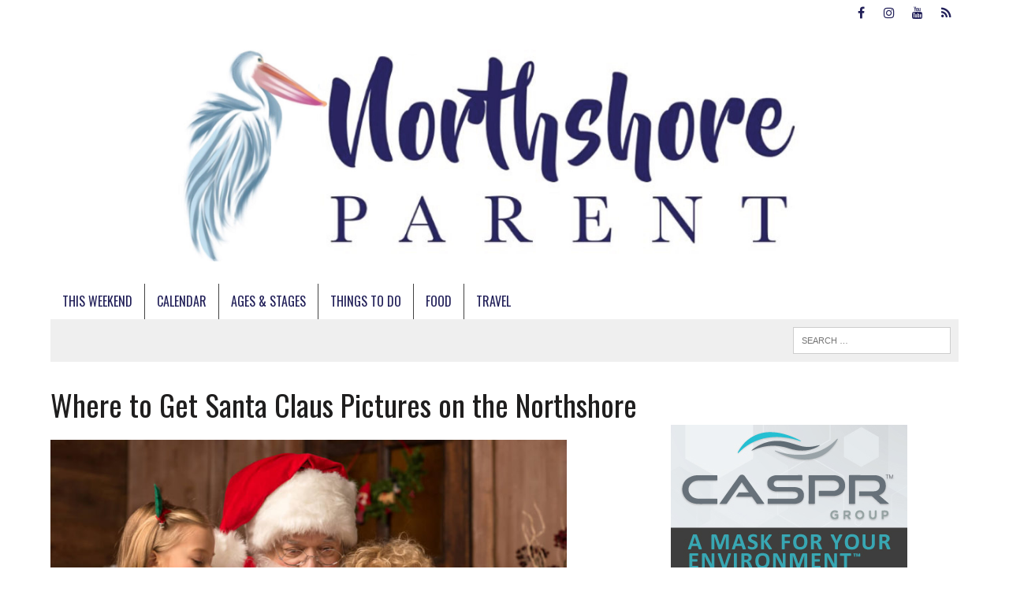

--- FILE ---
content_type: text/html; charset=UTF-8
request_url: https://northshoreparent.com/santa-claus-pictures-northshore/
body_size: 13386
content:
<!DOCTYPE html>
<html class="no-js" lang="en-AU">
<head>
<meta charset="UTF-8">
<meta name="viewport" content="width=device-width, initial-scale=1.0">
<link rel="profile" href="http://gmpg.org/xfn/11" />
<title>Where to Get Santa Claus Pictures on the Northshore &#8211; Northshore Parent</title>
<meta name='robots' content='max-image-preview:large' />
	<style>img:is([sizes="auto" i], [sizes^="auto," i]) { contain-intrinsic-size: 3000px 1500px }</style>
	<link rel='dns-prefetch' href='//fonts.googleapis.com' />
<link rel="alternate" type="application/rss+xml" title="Northshore Parent &raquo; Feed" href="https://northshoreparent.com/feed/" />
<link rel="alternate" type="application/rss+xml" title="Northshore Parent &raquo; Comments Feed" href="https://northshoreparent.com/comments/feed/" />
<link rel="alternate" type="application/rss+xml" title="Northshore Parent &raquo; Where to Get Santa Claus Pictures on the Northshore Comments Feed" href="https://northshoreparent.com/santa-claus-pictures-northshore/feed/" />
<script type="text/javascript">
/* <![CDATA[ */
window._wpemojiSettings = {"baseUrl":"https:\/\/s.w.org\/images\/core\/emoji\/16.0.1\/72x72\/","ext":".png","svgUrl":"https:\/\/s.w.org\/images\/core\/emoji\/16.0.1\/svg\/","svgExt":".svg","source":{"concatemoji":"https:\/\/northshoreparent.com\/wp-includes\/js\/wp-emoji-release.min.js?ver=6.8.3"}};
/*! This file is auto-generated */
!function(s,n){var o,i,e;function c(e){try{var t={supportTests:e,timestamp:(new Date).valueOf()};sessionStorage.setItem(o,JSON.stringify(t))}catch(e){}}function p(e,t,n){e.clearRect(0,0,e.canvas.width,e.canvas.height),e.fillText(t,0,0);var t=new Uint32Array(e.getImageData(0,0,e.canvas.width,e.canvas.height).data),a=(e.clearRect(0,0,e.canvas.width,e.canvas.height),e.fillText(n,0,0),new Uint32Array(e.getImageData(0,0,e.canvas.width,e.canvas.height).data));return t.every(function(e,t){return e===a[t]})}function u(e,t){e.clearRect(0,0,e.canvas.width,e.canvas.height),e.fillText(t,0,0);for(var n=e.getImageData(16,16,1,1),a=0;a<n.data.length;a++)if(0!==n.data[a])return!1;return!0}function f(e,t,n,a){switch(t){case"flag":return n(e,"\ud83c\udff3\ufe0f\u200d\u26a7\ufe0f","\ud83c\udff3\ufe0f\u200b\u26a7\ufe0f")?!1:!n(e,"\ud83c\udde8\ud83c\uddf6","\ud83c\udde8\u200b\ud83c\uddf6")&&!n(e,"\ud83c\udff4\udb40\udc67\udb40\udc62\udb40\udc65\udb40\udc6e\udb40\udc67\udb40\udc7f","\ud83c\udff4\u200b\udb40\udc67\u200b\udb40\udc62\u200b\udb40\udc65\u200b\udb40\udc6e\u200b\udb40\udc67\u200b\udb40\udc7f");case"emoji":return!a(e,"\ud83e\udedf")}return!1}function g(e,t,n,a){var r="undefined"!=typeof WorkerGlobalScope&&self instanceof WorkerGlobalScope?new OffscreenCanvas(300,150):s.createElement("canvas"),o=r.getContext("2d",{willReadFrequently:!0}),i=(o.textBaseline="top",o.font="600 32px Arial",{});return e.forEach(function(e){i[e]=t(o,e,n,a)}),i}function t(e){var t=s.createElement("script");t.src=e,t.defer=!0,s.head.appendChild(t)}"undefined"!=typeof Promise&&(o="wpEmojiSettingsSupports",i=["flag","emoji"],n.supports={everything:!0,everythingExceptFlag:!0},e=new Promise(function(e){s.addEventListener("DOMContentLoaded",e,{once:!0})}),new Promise(function(t){var n=function(){try{var e=JSON.parse(sessionStorage.getItem(o));if("object"==typeof e&&"number"==typeof e.timestamp&&(new Date).valueOf()<e.timestamp+604800&&"object"==typeof e.supportTests)return e.supportTests}catch(e){}return null}();if(!n){if("undefined"!=typeof Worker&&"undefined"!=typeof OffscreenCanvas&&"undefined"!=typeof URL&&URL.createObjectURL&&"undefined"!=typeof Blob)try{var e="postMessage("+g.toString()+"("+[JSON.stringify(i),f.toString(),p.toString(),u.toString()].join(",")+"));",a=new Blob([e],{type:"text/javascript"}),r=new Worker(URL.createObjectURL(a),{name:"wpTestEmojiSupports"});return void(r.onmessage=function(e){c(n=e.data),r.terminate(),t(n)})}catch(e){}c(n=g(i,f,p,u))}t(n)}).then(function(e){for(var t in e)n.supports[t]=e[t],n.supports.everything=n.supports.everything&&n.supports[t],"flag"!==t&&(n.supports.everythingExceptFlag=n.supports.everythingExceptFlag&&n.supports[t]);n.supports.everythingExceptFlag=n.supports.everythingExceptFlag&&!n.supports.flag,n.DOMReady=!1,n.readyCallback=function(){n.DOMReady=!0}}).then(function(){return e}).then(function(){var e;n.supports.everything||(n.readyCallback(),(e=n.source||{}).concatemoji?t(e.concatemoji):e.wpemoji&&e.twemoji&&(t(e.twemoji),t(e.wpemoji)))}))}((window,document),window._wpemojiSettings);
/* ]]> */
</script>
<style id='wp-emoji-styles-inline-css' type='text/css'>

	img.wp-smiley, img.emoji {
		display: inline !important;
		border: none !important;
		box-shadow: none !important;
		height: 1em !important;
		width: 1em !important;
		margin: 0 0.07em !important;
		vertical-align: -0.1em !important;
		background: none !important;
		padding: 0 !important;
	}
</style>
<link rel='stylesheet' id='wp-block-library-css' href='https://northshoreparent.com/wp-includes/css/dist/block-library/style.min.css?ver=6.8.3' type='text/css' media='all' />
<style id='classic-theme-styles-inline-css' type='text/css'>
/*! This file is auto-generated */
.wp-block-button__link{color:#fff;background-color:#32373c;border-radius:9999px;box-shadow:none;text-decoration:none;padding:calc(.667em + 2px) calc(1.333em + 2px);font-size:1.125em}.wp-block-file__button{background:#32373c;color:#fff;text-decoration:none}
</style>
<style id='global-styles-inline-css' type='text/css'>
:root{--wp--preset--aspect-ratio--square: 1;--wp--preset--aspect-ratio--4-3: 4/3;--wp--preset--aspect-ratio--3-4: 3/4;--wp--preset--aspect-ratio--3-2: 3/2;--wp--preset--aspect-ratio--2-3: 2/3;--wp--preset--aspect-ratio--16-9: 16/9;--wp--preset--aspect-ratio--9-16: 9/16;--wp--preset--color--black: #000000;--wp--preset--color--cyan-bluish-gray: #abb8c3;--wp--preset--color--white: #ffffff;--wp--preset--color--pale-pink: #f78da7;--wp--preset--color--vivid-red: #cf2e2e;--wp--preset--color--luminous-vivid-orange: #ff6900;--wp--preset--color--luminous-vivid-amber: #fcb900;--wp--preset--color--light-green-cyan: #7bdcb5;--wp--preset--color--vivid-green-cyan: #00d084;--wp--preset--color--pale-cyan-blue: #8ed1fc;--wp--preset--color--vivid-cyan-blue: #0693e3;--wp--preset--color--vivid-purple: #9b51e0;--wp--preset--gradient--vivid-cyan-blue-to-vivid-purple: linear-gradient(135deg,rgba(6,147,227,1) 0%,rgb(155,81,224) 100%);--wp--preset--gradient--light-green-cyan-to-vivid-green-cyan: linear-gradient(135deg,rgb(122,220,180) 0%,rgb(0,208,130) 100%);--wp--preset--gradient--luminous-vivid-amber-to-luminous-vivid-orange: linear-gradient(135deg,rgba(252,185,0,1) 0%,rgba(255,105,0,1) 100%);--wp--preset--gradient--luminous-vivid-orange-to-vivid-red: linear-gradient(135deg,rgba(255,105,0,1) 0%,rgb(207,46,46) 100%);--wp--preset--gradient--very-light-gray-to-cyan-bluish-gray: linear-gradient(135deg,rgb(238,238,238) 0%,rgb(169,184,195) 100%);--wp--preset--gradient--cool-to-warm-spectrum: linear-gradient(135deg,rgb(74,234,220) 0%,rgb(151,120,209) 20%,rgb(207,42,186) 40%,rgb(238,44,130) 60%,rgb(251,105,98) 80%,rgb(254,248,76) 100%);--wp--preset--gradient--blush-light-purple: linear-gradient(135deg,rgb(255,206,236) 0%,rgb(152,150,240) 100%);--wp--preset--gradient--blush-bordeaux: linear-gradient(135deg,rgb(254,205,165) 0%,rgb(254,45,45) 50%,rgb(107,0,62) 100%);--wp--preset--gradient--luminous-dusk: linear-gradient(135deg,rgb(255,203,112) 0%,rgb(199,81,192) 50%,rgb(65,88,208) 100%);--wp--preset--gradient--pale-ocean: linear-gradient(135deg,rgb(255,245,203) 0%,rgb(182,227,212) 50%,rgb(51,167,181) 100%);--wp--preset--gradient--electric-grass: linear-gradient(135deg,rgb(202,248,128) 0%,rgb(113,206,126) 100%);--wp--preset--gradient--midnight: linear-gradient(135deg,rgb(2,3,129) 0%,rgb(40,116,252) 100%);--wp--preset--font-size--small: 13px;--wp--preset--font-size--medium: 20px;--wp--preset--font-size--large: 36px;--wp--preset--font-size--x-large: 42px;--wp--preset--spacing--20: 0.44rem;--wp--preset--spacing--30: 0.67rem;--wp--preset--spacing--40: 1rem;--wp--preset--spacing--50: 1.5rem;--wp--preset--spacing--60: 2.25rem;--wp--preset--spacing--70: 3.38rem;--wp--preset--spacing--80: 5.06rem;--wp--preset--shadow--natural: 6px 6px 9px rgba(0, 0, 0, 0.2);--wp--preset--shadow--deep: 12px 12px 50px rgba(0, 0, 0, 0.4);--wp--preset--shadow--sharp: 6px 6px 0px rgba(0, 0, 0, 0.2);--wp--preset--shadow--outlined: 6px 6px 0px -3px rgba(255, 255, 255, 1), 6px 6px rgba(0, 0, 0, 1);--wp--preset--shadow--crisp: 6px 6px 0px rgba(0, 0, 0, 1);}:where(.is-layout-flex){gap: 0.5em;}:where(.is-layout-grid){gap: 0.5em;}body .is-layout-flex{display: flex;}.is-layout-flex{flex-wrap: wrap;align-items: center;}.is-layout-flex > :is(*, div){margin: 0;}body .is-layout-grid{display: grid;}.is-layout-grid > :is(*, div){margin: 0;}:where(.wp-block-columns.is-layout-flex){gap: 2em;}:where(.wp-block-columns.is-layout-grid){gap: 2em;}:where(.wp-block-post-template.is-layout-flex){gap: 1.25em;}:where(.wp-block-post-template.is-layout-grid){gap: 1.25em;}.has-black-color{color: var(--wp--preset--color--black) !important;}.has-cyan-bluish-gray-color{color: var(--wp--preset--color--cyan-bluish-gray) !important;}.has-white-color{color: var(--wp--preset--color--white) !important;}.has-pale-pink-color{color: var(--wp--preset--color--pale-pink) !important;}.has-vivid-red-color{color: var(--wp--preset--color--vivid-red) !important;}.has-luminous-vivid-orange-color{color: var(--wp--preset--color--luminous-vivid-orange) !important;}.has-luminous-vivid-amber-color{color: var(--wp--preset--color--luminous-vivid-amber) !important;}.has-light-green-cyan-color{color: var(--wp--preset--color--light-green-cyan) !important;}.has-vivid-green-cyan-color{color: var(--wp--preset--color--vivid-green-cyan) !important;}.has-pale-cyan-blue-color{color: var(--wp--preset--color--pale-cyan-blue) !important;}.has-vivid-cyan-blue-color{color: var(--wp--preset--color--vivid-cyan-blue) !important;}.has-vivid-purple-color{color: var(--wp--preset--color--vivid-purple) !important;}.has-black-background-color{background-color: var(--wp--preset--color--black) !important;}.has-cyan-bluish-gray-background-color{background-color: var(--wp--preset--color--cyan-bluish-gray) !important;}.has-white-background-color{background-color: var(--wp--preset--color--white) !important;}.has-pale-pink-background-color{background-color: var(--wp--preset--color--pale-pink) !important;}.has-vivid-red-background-color{background-color: var(--wp--preset--color--vivid-red) !important;}.has-luminous-vivid-orange-background-color{background-color: var(--wp--preset--color--luminous-vivid-orange) !important;}.has-luminous-vivid-amber-background-color{background-color: var(--wp--preset--color--luminous-vivid-amber) !important;}.has-light-green-cyan-background-color{background-color: var(--wp--preset--color--light-green-cyan) !important;}.has-vivid-green-cyan-background-color{background-color: var(--wp--preset--color--vivid-green-cyan) !important;}.has-pale-cyan-blue-background-color{background-color: var(--wp--preset--color--pale-cyan-blue) !important;}.has-vivid-cyan-blue-background-color{background-color: var(--wp--preset--color--vivid-cyan-blue) !important;}.has-vivid-purple-background-color{background-color: var(--wp--preset--color--vivid-purple) !important;}.has-black-border-color{border-color: var(--wp--preset--color--black) !important;}.has-cyan-bluish-gray-border-color{border-color: var(--wp--preset--color--cyan-bluish-gray) !important;}.has-white-border-color{border-color: var(--wp--preset--color--white) !important;}.has-pale-pink-border-color{border-color: var(--wp--preset--color--pale-pink) !important;}.has-vivid-red-border-color{border-color: var(--wp--preset--color--vivid-red) !important;}.has-luminous-vivid-orange-border-color{border-color: var(--wp--preset--color--luminous-vivid-orange) !important;}.has-luminous-vivid-amber-border-color{border-color: var(--wp--preset--color--luminous-vivid-amber) !important;}.has-light-green-cyan-border-color{border-color: var(--wp--preset--color--light-green-cyan) !important;}.has-vivid-green-cyan-border-color{border-color: var(--wp--preset--color--vivid-green-cyan) !important;}.has-pale-cyan-blue-border-color{border-color: var(--wp--preset--color--pale-cyan-blue) !important;}.has-vivid-cyan-blue-border-color{border-color: var(--wp--preset--color--vivid-cyan-blue) !important;}.has-vivid-purple-border-color{border-color: var(--wp--preset--color--vivid-purple) !important;}.has-vivid-cyan-blue-to-vivid-purple-gradient-background{background: var(--wp--preset--gradient--vivid-cyan-blue-to-vivid-purple) !important;}.has-light-green-cyan-to-vivid-green-cyan-gradient-background{background: var(--wp--preset--gradient--light-green-cyan-to-vivid-green-cyan) !important;}.has-luminous-vivid-amber-to-luminous-vivid-orange-gradient-background{background: var(--wp--preset--gradient--luminous-vivid-amber-to-luminous-vivid-orange) !important;}.has-luminous-vivid-orange-to-vivid-red-gradient-background{background: var(--wp--preset--gradient--luminous-vivid-orange-to-vivid-red) !important;}.has-very-light-gray-to-cyan-bluish-gray-gradient-background{background: var(--wp--preset--gradient--very-light-gray-to-cyan-bluish-gray) !important;}.has-cool-to-warm-spectrum-gradient-background{background: var(--wp--preset--gradient--cool-to-warm-spectrum) !important;}.has-blush-light-purple-gradient-background{background: var(--wp--preset--gradient--blush-light-purple) !important;}.has-blush-bordeaux-gradient-background{background: var(--wp--preset--gradient--blush-bordeaux) !important;}.has-luminous-dusk-gradient-background{background: var(--wp--preset--gradient--luminous-dusk) !important;}.has-pale-ocean-gradient-background{background: var(--wp--preset--gradient--pale-ocean) !important;}.has-electric-grass-gradient-background{background: var(--wp--preset--gradient--electric-grass) !important;}.has-midnight-gradient-background{background: var(--wp--preset--gradient--midnight) !important;}.has-small-font-size{font-size: var(--wp--preset--font-size--small) !important;}.has-medium-font-size{font-size: var(--wp--preset--font-size--medium) !important;}.has-large-font-size{font-size: var(--wp--preset--font-size--large) !important;}.has-x-large-font-size{font-size: var(--wp--preset--font-size--x-large) !important;}
:where(.wp-block-post-template.is-layout-flex){gap: 1.25em;}:where(.wp-block-post-template.is-layout-grid){gap: 1.25em;}
:where(.wp-block-columns.is-layout-flex){gap: 2em;}:where(.wp-block-columns.is-layout-grid){gap: 2em;}
:root :where(.wp-block-pullquote){font-size: 1.5em;line-height: 1.6;}
</style>
<link rel='stylesheet' id='mh-style-css' href='https://northshoreparent.com/wp-content/themes/mh-newsdesk/style.css?ver=1.5.5' type='text/css' media='all' />
<link rel='stylesheet' id='mh-font-awesome-css' href='https://northshoreparent.com/wp-content/themes/mh-newsdesk/includes/font-awesome.min.css' type='text/css' media='all' />
<link rel='stylesheet' id='mh-google-fonts-css' href='https://fonts.googleapis.com/css?family=Open+Sans:300,400,400italic,600,700%7cOswald:300,400,400italic,600,700' type='text/css' media='all' />
<script type="text/javascript" src="https://northshoreparent.com/wp-includes/js/jquery/jquery.min.js?ver=3.7.1" id="jquery-core-js"></script>
<script type="text/javascript" src="https://northshoreparent.com/wp-includes/js/jquery/jquery-migrate.min.js?ver=3.4.1" id="jquery-migrate-js"></script>
<script type="text/javascript" src="https://northshoreparent.com/wp-content/themes/mh-newsdesk/js/scripts.js?ver=6.8.3" id="mh-scripts-js"></script>
<link rel="https://api.w.org/" href="https://northshoreparent.com/wp-json/" /><link rel="alternate" title="JSON" type="application/json" href="https://northshoreparent.com/wp-json/wp/v2/posts/739" /><link rel="EditURI" type="application/rsd+xml" title="RSD" href="https://northshoreparent.com/xmlrpc.php?rsd" />
<meta name="generator" content="WordPress 6.8.3" />
<link rel="canonical" href="https://northshoreparent.com/santa-claus-pictures-northshore/" />
<link rel='shortlink' href='https://northshoreparent.com/?p=739' />
<link rel="alternate" title="oEmbed (JSON)" type="application/json+oembed" href="https://northshoreparent.com/wp-json/oembed/1.0/embed?url=https%3A%2F%2Fnorthshoreparent.com%2Fsanta-claus-pictures-northshore%2F" />
<link rel="alternate" title="oEmbed (XML)" type="text/xml+oembed" href="https://northshoreparent.com/wp-json/oembed/1.0/embed?url=https%3A%2F%2Fnorthshoreparent.com%2Fsanta-claus-pictures-northshore%2F&#038;format=xml" />
	<style type="text/css">
    	    		.social-nav a:hover, .logo-title, .entry-content a, a:hover, .entry-meta .entry-meta-author, .entry-meta a, .comment-info, blockquote, .pagination a:hover .pagelink { color: #e38b66; }
			.main-nav li:hover, .slicknav_menu, .ticker-title, .breadcrumb a, .breadcrumb .bc-text, .button span, .widget-title span, input[type=submit], table th, .comment-section-title .comment-count, #cancel-comment-reply-link:hover, .pagination .current, .pagination .pagelink { background: #e38b66; }
			blockquote, input[type=text]:hover, input[type=email]:hover, input[type=tel]:hover, input[type=url]:hover, textarea:hover { border-color: #e38b66; }
    	    				.widget-title, .pagination a.page-numbers:hover, .dots:hover, .pagination a:hover .pagelink, .comment-section-title { background: #8eacbf; }
			.commentlist .depth-1, .commentlist .bypostauthor .avatar { border-color: #8eacbf; }
    	    				.main-nav, .main-nav ul li:hover > ul, .mh-footer { background: #ffffff; }
    	    				.header-top, .header-nav ul li:hover > ul, .footer-ad-wrap, .footer-1, .footer-2, .footer-3, .footer-bottom { background: #ffffff; }
			.social-nav a { color: #ffffff; }
    	    				.footer-widgets .widget-title { background: #ffffff; }
    	    				.header-nav li a, .main-nav li a, .footer-nav li a, .social-nav .fa-mh-social, .mh-footer, .mh-footer a, .mh-footer .wp-caption-text, .footer-widgets .widget-title { color: #222059; }
    		</style>
    <!--[if lt IE 9]>
<script src="https://northshoreparent.com/wp-content/themes/mh-newsdesk/js/css3-mediaqueries.js"></script>
<![endif]-->
<style type="text/css">
.entry-content p { font-size: 22px; font-size: 1.375rem; }
body { font-family: "Open Sans", sans-serif; }
</style>
<style type="text/css" id="custom-background-css">
body.custom-background { background-color: #ffffff; }
</style>
			<style type="text/css" id="wp-custom-css">
			.mh-main-nav ul li:hover > a {
    background: #ffffff;
}
.mh-main-nav ul { display: table; margin: 0 auto; }
@media only screen and (min-width: 981px) {
	.et_pb_posts .et_pb_post img,
	.et_pb_posts .et_overlay {
		height: 180px !important;
		width: 335px;
		float: left;
		left: 0;
		margin-right: 25px;
	}
}
.primary-navigation {
        font-size: 32px;
    }		</style>
		</head>
<body class="wp-singular post-template-default single single-post postid-739 single-format-standard custom-background wp-theme-mh-newsdesk mh-right-sb mh-loop-layout1" itemscope="itemscope" itemtype="http://schema.org/WebPage">
	<div class="header-top">
		<div class="wrapper-inner clearfix">
										<nav class="social-nav clearfix" itemscope="itemscope" itemtype="http://schema.org/SiteNavigationElement">
					<div class="menu-social-icons-menu-container"><ul id="menu-social-icons-menu" class="menu"><li id="menu-item-28440" class="menu-item menu-item-type-custom menu-item-object-custom menu-item-28440"><a href="https://www.facebook.com/NorthshoreParent"><span class="fa-stack"><i class="fa fa-circle fa-stack-2x"></i><i class="fa fa-mh-social fa-stack-1x"></i></span><span class="screen-reader-text">Facebook</span></a></li>
<li id="menu-item-28441" class="menu-item menu-item-type-custom menu-item-object-custom menu-item-28441"><a href="https://www.instagram.com/northshoreparent/"><span class="fa-stack"><i class="fa fa-circle fa-stack-2x"></i><i class="fa fa-mh-social fa-stack-1x"></i></span><span class="screen-reader-text">Instagram</span></a></li>
<li id="menu-item-28442" class="menu-item menu-item-type-custom menu-item-object-custom menu-item-28442"><a href="https://www.youtube.com/c/Northshoreparent"><span class="fa-stack"><i class="fa fa-circle fa-stack-2x"></i><i class="fa fa-mh-social fa-stack-1x"></i></span><span class="screen-reader-text">YouTube</span></a></li>
<li id="menu-item-28443" class="menu-item menu-item-type-custom menu-item-object-custom menu-item-28443"><a href="https://www.tiktok.com/@northshoreparent"><span class="fa-stack"><i class="fa fa-circle fa-stack-2x"></i><i class="fa fa-mh-social fa-stack-1x"></i></span><span class="screen-reader-text">TikTok</span></a></li>
</ul></div>				</nav>
					</div>
	</div>
<div id="mh-wrapper">
<header class="mh-header" itemscope="itemscope" itemtype="http://schema.org/WPHeader">
	<div class="header-wrap clearfix">
				<div class="mh-col mh-1-3 header-logo-full">
			<a href="https://northshoreparent.com/" title="Northshore Parent" rel="home">
<div class="logo-wrap" role="banner">
<img src="https://northshoreparent.com/wp-content/uploads/2022/04/cropped-NSP2-scaled-1.jpg" height="" width="" alt="Northshore Parent" />
</div>
</a>
		</div>
			</div>
	<div class="header-menu clearfix">
		<nav class="main-nav clearfix" itemscope="itemscope" itemtype="http://schema.org/SiteNavigationElement">
			<div class="menu-bottom-container"><ul id="menu-bottom" class="menu"><li id="menu-item-18666" class="menu-item menu-item-type-post_type menu-item-object-post menu-item-18666"><a href="https://northshoreparent.com/what-to-do-with-the-kids-this-weekend/">This Weekend</a></li>
<li id="menu-item-28466" class="menu-item menu-item-type-post_type menu-item-object-page menu-item-28466"><a href="https://northshoreparent.com/events/">Calendar</a></li>
<li id="menu-item-9334" class="menu-item menu-item-type-taxonomy menu-item-object-category menu-item-9334"><a href="https://northshoreparent.com/category/ages-and-stages/">Ages &#038; Stages</a></li>
<li id="menu-item-9336" class="menu-item menu-item-type-taxonomy menu-item-object-category current-post-ancestor current-menu-parent current-post-parent menu-item-has-children menu-item-9336"><a href="https://northshoreparent.com/category/family-fun/">Things To Do</a>
<ul class="sub-menu">
	<li id="menu-item-26680" class="menu-item menu-item-type-taxonomy menu-item-object-category menu-item-26680"><a href="https://northshoreparent.com/category/attractions/">Attractions</a></li>
	<li id="menu-item-26756" class="menu-item menu-item-type-post_type menu-item-object-post menu-item-26756"><a href="https://northshoreparent.com/indoor-play-northshore/">Indoor Play on the Northshore</a></li>
	<li id="menu-item-27364" class="menu-item menu-item-type-post_type menu-item-object-page menu-item-27364"><a href="https://northshoreparent.com/events/">Events</a></li>
</ul>
</li>
<li id="menu-item-9337" class="menu-item menu-item-type-taxonomy menu-item-object-category menu-item-9337"><a href="https://northshoreparent.com/category/food-and-drink/">Food</a></li>
<li id="menu-item-14476" class="menu-item menu-item-type-post_type menu-item-object-page menu-item-has-children menu-item-14476"><a href="https://northshoreparent.com/family-travel/">Travel</a>
<ul class="sub-menu">
	<li id="menu-item-14479" class="menu-item menu-item-type-post_type menu-item-object-page menu-item-14479"><a href="https://northshoreparent.com/florida-travel/">Florida Travel</a></li>
	<li id="menu-item-22323" class="menu-item menu-item-type-post_type menu-item-object-page menu-item-22323"><a href="https://northshoreparent.com/mississippi-travel/">Mississippi Travel</a></li>
	<li id="menu-item-22204" class="menu-item menu-item-type-post_type menu-item-object-page menu-item-22204"><a href="https://northshoreparent.com/disney-travel/">Disney Travel</a></li>
</ul>
</li>
</ul></div>		</nav>
		<div class="header-sub clearfix">
						<aside class="mh-col mh-1-3 header-search">
				<form role="search" method="get" class="search-form" action="https://northshoreparent.com/">
				<label>
					<span class="screen-reader-text">Search for:</span>
					<input type="search" class="search-field" placeholder="Search &hellip;" value="" name="s" />
				</label>
				<input type="submit" class="search-submit" value="Search" />
			</form>			</aside>
		</div>
	</div>
</header><div class="mh-section mh-group">
	<div id="main-content" class="mh-content" role="main" itemprop="mainContentOfPage"><article id="post-739" class="post-739 post type-post status-publish format-standard has-post-thumbnail hentry category-activities category-family-fun tag-featured">
	<header class="entry-header clearfix">
		<h1 class="entry-title">
			Where to Get Santa Claus Pictures on the Northshore		</h1>	</header>
<div class="entry-thumbnail">
<img width="655" height="437" src="https://northshoreparent.com/wp-content/uploads/2017/11/Webp.net-resizeimage-13-1.jpg" class="attachment-content-single size-content-single wp-post-image" alt="" decoding="async" fetchpriority="high" srcset="https://northshoreparent.com/wp-content/uploads/2017/11/Webp.net-resizeimage-13-1.jpg 1000w, https://northshoreparent.com/wp-content/uploads/2017/11/Webp.net-resizeimage-13-1-600x400.jpg 600w, https://northshoreparent.com/wp-content/uploads/2017/11/Webp.net-resizeimage-13-1-150x100.jpg 150w, https://northshoreparent.com/wp-content/uploads/2017/11/Webp.net-resizeimage-13-1-768x512.jpg 768w" sizes="(max-width: 655px) 100vw, 655px" /></div>
<p class="entry-meta">
<span class="entry-meta-author vcard author">Posted By: <a class="fn" href="https://northshoreparent.com/author/katy/">Katy</a></span>
<span class="entry-meta-date updated">November 29, 2021</span>
</p>
	<div class="entry-content clearfix">
		
<p class="has-text-align-center">&nbsp;<em>This post is updated for 2021.</em></p>



<p>If you&#8217;re not careful it will be Christmas Eve when you realize that you&#8217;ve forgotten to take care of this holiday tradition. Your best bet is to plan ahead and figure out exactly where and when you plan to get that coveted photo of your kids with Kris Kringle. To help you do this, we&#8217;ve provided a list here of every opportunity we know of to get those pictures taken with Santa Claus. That means we&#8217;ve both paid opportunities and opportunities to get a free picture with Santa Claus. Just remember, if it&#8217;s free it usually means you have to bring your own camera, so come prepared! If you&#8217;re looking for something else holiday related&#8211;maybe an activities list, or place to buy a Christmas tree, please <a href="https://northshoreparent.com/northshore-holiday-guide/">visit our complete holiday guide which covers everything you need to know to celebrate Christmas on the Northshore.</a></p>



<h2 class="wp-block-heading">Santa Pictures in St. Tammany Parish</h2>



<p><strong>Don Daigrepont Studio in Slidel</strong>l. November 22nd-December 24. Professional photographs. See schedule below. </p>



<figure class="wp-block-image size-large"><img decoding="async" width="880" height="1024" src="https://northshoreparent.com/wp-content/uploads/2021/12/255387309_5031286500232501_3131379518588158101_n-880x1024.jpg" alt="" class="wp-image-27854" srcset="https://northshoreparent.com/wp-content/uploads/2021/12/255387309_5031286500232501_3131379518588158101_n-880x1024.jpg 880w, https://northshoreparent.com/wp-content/uploads/2021/12/255387309_5031286500232501_3131379518588158101_n-600x698.jpg 600w, https://northshoreparent.com/wp-content/uploads/2021/12/255387309_5031286500232501_3131379518588158101_n-516x600.jpg 516w, https://northshoreparent.com/wp-content/uploads/2021/12/255387309_5031286500232501_3131379518588158101_n-129x150.jpg 129w, https://northshoreparent.com/wp-content/uploads/2021/12/255387309_5031286500232501_3131379518588158101_n-768x893.jpg 768w, https://northshoreparent.com/wp-content/uploads/2021/12/255387309_5031286500232501_3131379518588158101_n-1321x1536.jpg 1321w, https://northshoreparent.com/wp-content/uploads/2021/12/255387309_5031286500232501_3131379518588158101_n-370x430.jpg 370w, https://northshoreparent.com/wp-content/uploads/2021/12/255387309_5031286500232501_3131379518588158101_n-800x930.jpg 800w, https://northshoreparent.com/wp-content/uploads/2021/12/255387309_5031286500232501_3131379518588158101_n-185x215.jpg 185w, https://northshoreparent.com/wp-content/uploads/2021/12/255387309_5031286500232501_3131379518588158101_n-740x861.jpg 740w, https://northshoreparent.com/wp-content/uploads/2021/12/255387309_5031286500232501_3131379518588158101_n-20x23.jpg 20w, https://northshoreparent.com/wp-content/uploads/2021/12/255387309_5031286500232501_3131379518588158101_n-400x465.jpg 400w, https://northshoreparent.com/wp-content/uploads/2021/12/255387309_5031286500232501_3131379518588158101_n-41x48.jpg 41w, https://northshoreparent.com/wp-content/uploads/2021/12/255387309_5031286500232501_3131379518588158101_n.jpg 1540w" sizes="(max-width: 880px) 100vw, 880px" /></figure>



<p><strong>Christmas at Terra Bella.</strong> December 3rd. 6-9PM. Pictures will be $15. </p>



<p><strong>Merry Madisonville.</strong> December 5th. 2PM Bring your own camera.</p>



<p><strong>Santa and Mrs. Claus Visit the Book and the Bean.</strong> December 11th. 1-3PM. Bring your own camera. </p>



<p><strong>Santa Outside at the Covington Library.</strong> December 14th, 10AM-11AM. Covington Library.  Bring your own camera. They&#8217;ll also have a Christmas story, a StoryWalk®, songs, crafts, a scavenger hunt, and more! Please bring your own camera for photos. No Registration is required. Candy canes, cookies, juice, and chocolate milk will be served.<strong> </strong> </p>



<p><strong>Santa Outside at the Slidell Library.</strong> December 15th, 10AM-11AM. Slidell Library. Bring your own camera. They&#8217;ll also have a Christmas story, a StoryWalk®, songs, crafts, a scavenger hunt, and more! Please bring your own camera for photos. No Registration is required. Candy canes, cookies, juice, and chocolate milk will be served.<strong> </strong></p>



<h2 class="wp-block-heading" id="h-santa-pictures-in-tangipahoa-parish">Santa Pictures in Tangipahoa Parish</h2>



<p>Santa pictures are available at <strong>Hammond Square Mall</strong> by appointment only through Becky Blount Photography. Open from November 27th-December 23rd. <a href="https://square.site/book/35V6NV2GKFHY6/becky-blount-photography-hammond-la?fbclid=IwAR0JjspWHsJOtLvFWLZtsbCOGfdXfVL4SkoS6ZNiKhSvPItQNewUunbkf_U" target="_blank" rel="noreferrer noopener">Booking available here.</a></p>



<figure class="wp-block-image size-large"><img decoding="async" width="780" height="1024" src="https://northshoreparent.com/wp-content/uploads/2021/11/250718820_10165739948135147_1395480178484404782_n-780x1024.jpg" alt="" class="wp-image-27770" srcset="https://northshoreparent.com/wp-content/uploads/2021/11/250718820_10165739948135147_1395480178484404782_n-780x1024.jpg 780w, https://northshoreparent.com/wp-content/uploads/2021/11/250718820_10165739948135147_1395480178484404782_n-600x787.jpg 600w, https://northshoreparent.com/wp-content/uploads/2021/11/250718820_10165739948135147_1395480178484404782_n-457x600.jpg 457w, https://northshoreparent.com/wp-content/uploads/2021/11/250718820_10165739948135147_1395480178484404782_n-114x150.jpg 114w, https://northshoreparent.com/wp-content/uploads/2021/11/250718820_10165739948135147_1395480178484404782_n-768x1008.jpg 768w, https://northshoreparent.com/wp-content/uploads/2021/11/250718820_10165739948135147_1395480178484404782_n-1170x1536.jpg 1170w, https://northshoreparent.com/wp-content/uploads/2021/11/250718820_10165739948135147_1395480178484404782_n-370x486.jpg 370w, https://northshoreparent.com/wp-content/uploads/2021/11/250718820_10165739948135147_1395480178484404782_n-800x1050.jpg 800w, https://northshoreparent.com/wp-content/uploads/2021/11/250718820_10165739948135147_1395480178484404782_n-185x243.jpg 185w, https://northshoreparent.com/wp-content/uploads/2021/11/250718820_10165739948135147_1395480178484404782_n-740x971.jpg 740w, https://northshoreparent.com/wp-content/uploads/2021/11/250718820_10165739948135147_1395480178484404782_n-20x26.jpg 20w, https://northshoreparent.com/wp-content/uploads/2021/11/250718820_10165739948135147_1395480178484404782_n-400x525.jpg 400w, https://northshoreparent.com/wp-content/uploads/2021/11/250718820_10165739948135147_1395480178484404782_n-37x48.jpg 37w, https://northshoreparent.com/wp-content/uploads/2021/11/250718820_10165739948135147_1395480178484404782_n.jpg 1242w" sizes="(max-width: 780px) 100vw, 780px" /></figure>



<p><strong>Pictures at the Library.</strong> Hammond Library. December 17th. 6-7PM. Bring your own camera. </p>



<figure class="wp-block-image size-full"><img loading="lazy" decoding="async" width="720" height="932" src="https://northshoreparent.com/wp-content/uploads/2021/12/261913373_453021406346223_6389511904094602531_n.jpg" alt="" class="wp-image-27853" srcset="https://northshoreparent.com/wp-content/uploads/2021/12/261913373_453021406346223_6389511904094602531_n.jpg 720w, https://northshoreparent.com/wp-content/uploads/2021/12/261913373_453021406346223_6389511904094602531_n-600x777.jpg 600w, https://northshoreparent.com/wp-content/uploads/2021/12/261913373_453021406346223_6389511904094602531_n-464x600.jpg 464w, https://northshoreparent.com/wp-content/uploads/2021/12/261913373_453021406346223_6389511904094602531_n-116x150.jpg 116w, https://northshoreparent.com/wp-content/uploads/2021/12/261913373_453021406346223_6389511904094602531_n-370x479.jpg 370w, https://northshoreparent.com/wp-content/uploads/2021/12/261913373_453021406346223_6389511904094602531_n-185x239.jpg 185w, https://northshoreparent.com/wp-content/uploads/2021/12/261913373_453021406346223_6389511904094602531_n-20x26.jpg 20w, https://northshoreparent.com/wp-content/uploads/2021/12/261913373_453021406346223_6389511904094602531_n-400x518.jpg 400w, https://northshoreparent.com/wp-content/uploads/2021/12/261913373_453021406346223_6389511904094602531_n-37x48.jpg 37w" sizes="auto, (max-width: 720px) 100vw, 720px" /></figure>



<h2 class="wp-block-heading">Beyond the Northshore</h2>



<p><strong>Bass Pro in Denham Springs.</strong> Free Santa picture. November 7th-December 24th. Contactless photos but with no masks or plexiglass. <a href="https://www.basspro.com/shop/en/santas-wonderland" target="_blank" rel="noreferrer noopener">Register here.</a> </p>



<p><strong>Lakeside Shopping Center in Metairie.</strong> Professional Photos taken by Welliver Productions. November 20-December 24th. Walk-ups accepted, <a href="https://www.lakesideshopping.com/santa-photos" target="_blank" rel="noreferrer noopener">but you can register for a time slot here. Please visit the page for covid restrictions and precautions.</a></p>



<h2 class="wp-block-heading">Looking for More Holiday Fun?</h2>



<p><a href="https://northshoreparent.com/christmas-northshore/">We keep adding to our list of holiday events on the Northshore!</a></p>



<p><a href="https://northshoreparent.com/christmas-lights-northshore/">We&#8217;ve got a list of light displays you can check out on the Northshore or beyond!</a></p>



<p><a href="https://northshoreparent.com/christmas-shows-concerts-northshore-holiday-guide/">There are Christmas shows and concerts happening all over if that&#8217;s your thin</a>g. </p>



<p><a href="https://northshoreparent.com/see-nutcracker-northshore-parent-holiday-guide/">Or maybe you&#8217;d prefer to check out the Nutcracker Ballet?</a></p>



<p>There&#8217;s really so much to do, so if none of these strike your fancy, <a href="https://northshoreparent.com/northshore-holiday-guide/">check out our complete Holiday guide and see if something else grabs you!</a></p>



<p></p>
	</div>
	</article><nav class="post-nav-wrap" itemscope="itemscope" itemtype="http://schema.org/SiteNavigationElement">
<ul class="post-nav clearfix">
<li class="post-nav-prev">
<a href="https://northshoreparent.com/christmas-shows-concerts-northshore-holiday-guide/" rel="prev"><i class="fa fa-chevron-left"></i>Previous post</a></li>
<li class="post-nav-next">
<a href="https://northshoreparent.com/south-louisiana-christmas-parades/" rel="next">Next post<i class="fa fa-chevron-right"></i></a></li>
</ul>
</nav>
<div class="mh-author-box">
	<h4 class="widget-title mh-author-box-title">
		<span>About the Author</span>
	</h4>
	<div class="author-box clearfix">
		<div class="author-box-avatar">
			<a href="https://northshoreparent.com/author/katy/">
				<img alt='' src='https://secure.gravatar.com/avatar/92aeeb298ce497dfaa27326741852193564dfcc9583991705053093ca92cd9ca?s=100&#038;d=mm&#038;r=g' srcset='https://secure.gravatar.com/avatar/92aeeb298ce497dfaa27326741852193564dfcc9583991705053093ca92cd9ca?s=200&#038;d=mm&#038;r=g 2x' class='avatar avatar-100 photo' height='100' width='100' loading='lazy' decoding='async'/>			</a>
		</div>
		<h5 class="author-box-name">
			<a href="https://northshoreparent.com/author/katy/">
				Katy			</a>
		</h5>
		<div class="author-box-desc">
			Hi, I'm Katy. Mom to four sweet boys ages 10, 6, 6, and 5. It's a loud, messy, chaotic life. I love connecting with other parents and am so glad you stopped by today!		</div>
	</div>
</div>		<h4 class="widget-title related-content-title">
			<span>Related Articles</span>
		</h4>
		<div class="related-content clearfix"><article class="mh-col mh-1-4 content-grid post-1319 post type-post status-publish format-standard has-post-thumbnail hentry category-celebrations category-family-fun tag-featured">
	<div class="content-thumb content-grid-thumb">
		<a href="https://northshoreparent.com/fleur-de-lis-valentines/" title="Fleur de lis Valentines"><img width="151" height="101" src="https://northshoreparent.com/wp-content/uploads/2014/02/valentines-printables-014-scaled.jpg" class="attachment-content-grid size-content-grid wp-post-image" alt="" decoding="async" loading="lazy" srcset="https://northshoreparent.com/wp-content/uploads/2014/02/valentines-printables-014-scaled.jpg 2560w, https://northshoreparent.com/wp-content/uploads/2014/02/valentines-printables-014-600x400.jpg 600w, https://northshoreparent.com/wp-content/uploads/2014/02/valentines-printables-014-150x100.jpg 150w, https://northshoreparent.com/wp-content/uploads/2014/02/valentines-printables-014-1024x683.jpg 1024w" sizes="auto, (max-width: 151px) 100vw, 151px" />		</a>
	</div>
			<p class="entry-meta">
			<span><a href="https://northshoreparent.com/category/family-fun/celebrations/" rel="category tag">Celebrations</a>, <a href="https://northshoreparent.com/category/family-fun/" rel="category tag">Family Fun</a></span>
		</p>
		<h3 class="entry-title content-grid-title">
		<a href="https://northshoreparent.com/fleur-de-lis-valentines/" title="Fleur de lis Valentines" rel="bookmark">
			Fleur de lis Valentines		</a>
	</h3>
</article>
<hr class="mh-separator content-grid-separator"><article class="mh-col mh-1-4 content-grid post-9169 post type-post status-publish format-standard has-post-thumbnail hentry category-food-and-drink tag-featured">
	<div class="content-thumb content-grid-thumb">
		<a href="https://northshoreparent.com/walmart-grocery-delivery-honest-review/" title="Walmart Grocery Delivery&#8211;An Honest Review"><img width="67" height="101" src="https://northshoreparent.com/wp-content/uploads/2016/07/walmart-pickup.jpg" class="attachment-content-grid size-content-grid wp-post-image" alt="" decoding="async" loading="lazy" srcset="https://northshoreparent.com/wp-content/uploads/2016/07/walmart-pickup.jpg 735w, https://northshoreparent.com/wp-content/uploads/2016/07/walmart-pickup-600x900.jpg 600w, https://northshoreparent.com/wp-content/uploads/2016/07/walmart-pickup-100x150.jpg 100w, https://northshoreparent.com/wp-content/uploads/2016/07/walmart-pickup-400x600.jpg 400w, https://northshoreparent.com/wp-content/uploads/2016/07/walmart-pickup-683x1024.jpg 683w" sizes="auto, (max-width: 67px) 100vw, 67px" />		</a>
	</div>
			<p class="entry-meta">
			<span><a href="https://northshoreparent.com/category/food-and-drink/" rel="category tag">Food and Drink</a></span>
		</p>
		<h3 class="entry-title content-grid-title">
		<a href="https://northshoreparent.com/walmart-grocery-delivery-honest-review/" title="Walmart Grocery Delivery&#8211;An Honest Review" rel="bookmark">
			Walmart Grocery Delivery&#8211;An Honest Review		</a>
	</h3>
</article>
<hr class="mh-separator content-grid-separator"><article class="mh-col mh-1-4 content-grid post-9199 post type-post status-publish format-standard has-post-thumbnail hentry category-food-and-drink category-recipes-food-and-drink tag-featured">
	<div class="content-thumb content-grid-thumb">
		<a href="https://northshoreparent.com/homemade-popsicle-recipes/" title="Homemade Popsicle Recipes"><img width="72" height="101" src="https://northshoreparent.com/wp-content/uploads/2016/07/mango-popsicle-2.jpg" class="attachment-content-grid size-content-grid wp-post-image" alt="" decoding="async" loading="lazy" srcset="https://northshoreparent.com/wp-content/uploads/2016/07/mango-popsicle-2.jpg 867w, https://northshoreparent.com/wp-content/uploads/2016/07/mango-popsicle-2-600x843.jpg 600w, https://northshoreparent.com/wp-content/uploads/2016/07/mango-popsicle-2-107x150.jpg 107w, https://northshoreparent.com/wp-content/uploads/2016/07/mango-popsicle-2-427x600.jpg 427w, https://northshoreparent.com/wp-content/uploads/2016/07/mango-popsicle-2-768x1079.jpg 768w, https://northshoreparent.com/wp-content/uploads/2016/07/mango-popsicle-2-729x1024.jpg 729w" sizes="auto, (max-width: 72px) 100vw, 72px" />		</a>
	</div>
			<p class="entry-meta">
			<span><a href="https://northshoreparent.com/category/food-and-drink/" rel="category tag">Food and Drink</a>, <a href="https://northshoreparent.com/category/food-and-drink/recipes-food-and-drink/" rel="category tag">Recipes</a></span>
		</p>
		<h3 class="entry-title content-grid-title">
		<a href="https://northshoreparent.com/homemade-popsicle-recipes/" title="Homemade Popsicle Recipes" rel="bookmark">
			Homemade Popsicle Recipes		</a>
	</h3>
</article>
<hr class="mh-separator content-grid-separator"><article class="mh-col mh-1-4 content-grid post-9192 post type-post status-publish format-standard has-post-thumbnail hentry category-entrepreneur-spotlight category-love-local tag-featured">
	<div class="content-thumb content-grid-thumb">
		<a href="https://northshoreparent.com/meet-attorney-christie-tournet-small-business-spotlight/" title="Meet Attorney Christie Tournet {Small Business Spotlight}"><img width="67" height="101" src="https://northshoreparent.com/wp-content/uploads/2016/07/love-local-2.jpg" class="attachment-content-grid size-content-grid wp-post-image" alt="" decoding="async" loading="lazy" srcset="https://northshoreparent.com/wp-content/uploads/2016/07/love-local-2.jpg 735w, https://northshoreparent.com/wp-content/uploads/2016/07/love-local-2-600x900.jpg 600w, https://northshoreparent.com/wp-content/uploads/2016/07/love-local-2-100x150.jpg 100w, https://northshoreparent.com/wp-content/uploads/2016/07/love-local-2-400x600.jpg 400w, https://northshoreparent.com/wp-content/uploads/2016/07/love-local-2-683x1024.jpg 683w" sizes="auto, (max-width: 67px) 100vw, 67px" />		</a>
	</div>
			<p class="entry-meta">
			<span><a href="https://northshoreparent.com/category/love-local/entrepreneur-spotlight/" rel="category tag">Entrepreneur Spotlight</a>, <a href="https://northshoreparent.com/category/love-local/" rel="category tag">Love Local</a></span>
		</p>
		<h3 class="entry-title content-grid-title">
		<a href="https://northshoreparent.com/meet-attorney-christie-tournet-small-business-spotlight/" title="Meet Attorney Christie Tournet {Small Business Spotlight}" rel="bookmark">
			Meet Attorney Christie Tournet {Small Business Spotlight}		</a>
	</h3>
</article>
<hr class="mh-separator content-grid-separator">		</div>		<div class="comments-wrap">
			<h4 class="comment-section-title">
				<span class="comment-count">5 Comments</span> <span class="comment-count-more">on "Where to Get Santa Claus Pictures on the Northshore"</span>			</h4>
			<ol class="commentlist">
						<li class="comment even thread-even depth-1" id="li-comment-174377">
			<div id="comment-174377">
				<div class="vcard meta">
					<img alt='' src='https://secure.gravatar.com/avatar/9a42210dde14e96fa4f19b511366cee074614021ebf133c0254feeeb4483d220?s=70&#038;d=mm&#038;r=g' srcset='https://secure.gravatar.com/avatar/9a42210dde14e96fa4f19b511366cee074614021ebf133c0254feeeb4483d220?s=140&#038;d=mm&#038;r=g 2x' class='avatar avatar-70 photo' height='70' width='70' loading='lazy' decoding='async'/>					<span class="fn">Felicha Hebert</span> |
					<a href="https://northshoreparent.com/santa-claus-pictures-northshore/#comment-174377">December 9, 2016 at 8:59 pm</a> |
														</div>
								<div class="comment-text">
					<p>Do you know where in The Hammond Square Mall Santa will be?</p>
				</div>
			</div><ul class="children">
		<li class="comment byuser comment-author-katy bypostauthor odd alt depth-2" id="li-comment-174382">
			<div id="comment-174382">
				<div class="vcard meta">
					<img alt='' src='https://secure.gravatar.com/avatar/92aeeb298ce497dfaa27326741852193564dfcc9583991705053093ca92cd9ca?s=70&#038;d=mm&#038;r=g' srcset='https://secure.gravatar.com/avatar/92aeeb298ce497dfaa27326741852193564dfcc9583991705053093ca92cd9ca?s=140&#038;d=mm&#038;r=g 2x' class='avatar avatar-70 photo' height='70' width='70' loading='lazy' decoding='async'/>					<span class="fn"><a href="https://northshoreparent.com" class="url" rel="ugc">Katy</a></span> |
					<a href="https://northshoreparent.com/santa-claus-pictures-northshore/#comment-174382">December 9, 2016 at 10:16 pm</a> |
														</div>
								<div class="comment-text">
					<p>I don&#8217;t know, but I have a message sent to them to try to find out.</p>
				</div>
			</div><ul class="children">
		<li class="comment even depth-3" id="li-comment-192342">
			<div id="comment-192342">
				<div class="vcard meta">
					<img alt='' src='https://secure.gravatar.com/avatar/875a6877640b15c4894bca62e1e78e5bb76b138cc11c75a8ec2d8af0156a6feb?s=70&#038;d=mm&#038;r=g' srcset='https://secure.gravatar.com/avatar/875a6877640b15c4894bca62e1e78e5bb76b138cc11c75a8ec2d8af0156a6feb?s=140&#038;d=mm&#038;r=g 2x' class='avatar avatar-70 photo' height='70' width='70' loading='lazy' decoding='async'/>					<span class="fn">Jana Fontenot</span> |
					<a href="https://northshoreparent.com/santa-claus-pictures-northshore/#comment-192342">December 22, 2018 at 7:32 pm</a> |
														</div>
								<div class="comment-text">
					<p>Katy, were you able to find out exactly where the Santa pictures are being taken in the Northshore Square Mall?? We’re very last minute this year with our Santa pictures, and we’d like to take the kids there on Christmas Eve to take a picture. Thanks in advance!</p>
				</div>
			</div><ul class="children">
		<li class="comment byuser comment-author-katy bypostauthor odd alt depth-4" id="li-comment-192359">
			<div id="comment-192359">
				<div class="vcard meta">
					<img alt='' src='https://secure.gravatar.com/avatar/92aeeb298ce497dfaa27326741852193564dfcc9583991705053093ca92cd9ca?s=70&#038;d=mm&#038;r=g' srcset='https://secure.gravatar.com/avatar/92aeeb298ce497dfaa27326741852193564dfcc9583991705053093ca92cd9ca?s=140&#038;d=mm&#038;r=g 2x' class='avatar avatar-70 photo' height='70' width='70' loading='lazy' decoding='async'/>					<span class="fn"><a href="https://northshoreparent.com" class="url" rel="ugc">Katy</a></span> |
					<a href="https://northshoreparent.com/santa-claus-pictures-northshore/#comment-192359">December 23, 2018 at 4:55 pm</a> |
														</div>
								<div class="comment-text">
					<p>I believe the pictures are being taken in Center Court.</p>
				</div>
			</div></li><!-- #comment-## -->
</ul><!-- .children -->
</li><!-- #comment-## -->
</ul><!-- .children -->
</li><!-- #comment-## -->
</ul><!-- .children -->
</li><!-- #comment-## -->
		<li class="comment even thread-odd thread-alt depth-1" id="li-comment-202648">
			<div id="comment-202648">
				<div class="vcard meta">
					<img alt='' src='https://secure.gravatar.com/avatar/1645c4314fb5612d3d318a5a72cbad062a61178ebc447908e2bac5a0046e595b?s=70&#038;d=mm&#038;r=g' srcset='https://secure.gravatar.com/avatar/1645c4314fb5612d3d318a5a72cbad062a61178ebc447908e2bac5a0046e595b?s=140&#038;d=mm&#038;r=g 2x' class='avatar avatar-70 photo' height='70' width='70' loading='lazy' decoding='async'/>					<span class="fn"><a href="http://francosmandeville.com" class="url" rel="ugc external nofollow">Jenn Minor</a></span> |
					<a href="https://northshoreparent.com/santa-claus-pictures-northshore/#comment-202648">December 5, 2019 at 3:39 pm</a> |
														</div>
								<div class="comment-text">
					<p>Get a picture with Santa at Franco&#8217;s Mandeville on Sunday, Dec. 22<br />
Drop off your kids!<br />
Parents Day Out is 12pm &#8211; 4pm (fees apply, prices vary, about $25)<br />
Call 985-792-0205</p>
				</div>
			</div></li><!-- #comment-## -->
			</ol>
		</div>		<div class="pingback-wrap">
			<h4 class="comment-section-title">
				<span class="comment-count">5</span> <span class="comment-count-more">Trackbacks & Pingbacks</span>			</h4>
			<ol class="pinglist">
        							<li class="pings">
						<i class="fa fa-link"></i><a href="https://northshoreparent.com" class="url" rel="ugc">St. Tammany Events {Weekend Fun} - Northshore Parent</a>					</li>
        							<li class="pings">
						<i class="fa fa-link"></i><a href="https://northshoreparent.com" class="url" rel="ugc">St. Tammany Events {Weekend Fun} - Northshore Parent</a>					</li>
        							<li class="pings">
						<i class="fa fa-link"></i><a href="https://northshoreparent.com/weekend-fun/" class="url" rel="ugc">Weekend Fun - Northshore Parent</a>					</li>
        							<li class="pings">
						<i class="fa fa-link"></i><a href="https://northshoreparent.com/christmas-northshore/" class="url" rel="ugc">Christmas on the Northshore - Northshore Parent</a>					</li>
        							<li class="pings">
						<i class="fa fa-link"></i><a href="https://northshoreparent.com/northshore-calendar-events/" class="url" rel="ugc">Northshore Calendar of Events {Weekend Fun} - Northshore Parent</a>					</li>
        		        	</ol>
		</div>		<p class="no-comments">Comments are closed.</p>	</div>
	<aside class="mh-sidebar" itemscope="itemscope" itemtype="http://schema.org/WPSideBar">
	<div id="text-17" class="sb-widget clearfix widget_text">			<div class="textwidget"><div class="ml-form-embed"
  data-account="1518262:k7q8v5l1r0"
  data-form="1482414:p2q6p0">
</div>
</div>
		</div><div id="text-6" class="sb-widget clearfix widget_text">			<div class="textwidget"><p><a href="https://www.nds-360.com/"><img loading="lazy" decoding="async" class="size-full wp-image-27062 alignnone" src="https://northshoreparent.com/wp-content/uploads/2021/05/thumbnail_image004.jpg" alt="" width="300" height="500" srcset="https://northshoreparent.com/wp-content/uploads/2021/05/thumbnail_image004.jpg 300w, https://northshoreparent.com/wp-content/uploads/2021/05/thumbnail_image004-90x150.jpg 90w, https://northshoreparent.com/wp-content/uploads/2021/05/thumbnail_image004-185x308.jpg 185w, https://northshoreparent.com/wp-content/uploads/2021/05/thumbnail_image004-20x33.jpg 20w, https://northshoreparent.com/wp-content/uploads/2021/05/thumbnail_image004-29x48.jpg 29w" sizes="auto, (max-width: 300px) 100vw, 300px" /></a></p>
<p>&nbsp;</p>
<p><img loading="lazy" decoding="async" class="aligncenter size-full wp-image-28633" src="https://northshoreparent.com/wp-content/uploads/2022/05/thumbnail_image0-3.png" alt="" width="789" height="789" srcset="https://northshoreparent.com/wp-content/uploads/2022/05/thumbnail_image0-3.png 789w, https://northshoreparent.com/wp-content/uploads/2022/05/thumbnail_image0-3-600x600.png 600w, https://northshoreparent.com/wp-content/uploads/2022/05/thumbnail_image0-3-150x150.png 150w, https://northshoreparent.com/wp-content/uploads/2022/05/thumbnail_image0-3-768x768.png 768w" sizes="auto, (max-width: 789px) 100vw, 789px" /></p>
</div>
		</div><div id="mh_newsdesk_facebook_page-3" class="sb-widget clearfix mh_newsdesk_facebook_page"><h4 class="widget-title"><span>Follow on Facebook</span></h4><div class="fb-page" data-href="https://www.facebook.com/NorthshoreParent" data-width="373" data-height="500" data-hide-cover="0" data-show-facepile="1" data-show-posts="0"></div>
</div><div id="mh_newsdesk_authors-2" class="sb-widget clearfix mh_newsdesk_authors"><h4 class="widget-title"><span>Authors</span></h4>			<ul class="user-widget widget-list row clearfix">						<li class="uw-wrap clearfix">
							<div class="uw-avatar">
								<a href="https://northshoreparent.com/author/katy/" title="Articles by Katy">
									<img alt='' src='https://secure.gravatar.com/avatar/92aeeb298ce497dfaa27326741852193564dfcc9583991705053093ca92cd9ca?s=64&#038;d=mm&#038;r=g' srcset='https://secure.gravatar.com/avatar/92aeeb298ce497dfaa27326741852193564dfcc9583991705053093ca92cd9ca?s=128&#038;d=mm&#038;r=g 2x' class='avatar avatar-64 photo' height='64' width='64' loading='lazy' decoding='async'/>								</a>
							</div>
							<div class="uw-text">
								<a href="https://northshoreparent.com/author/katy/" title="Articles by Katy" class="author-name">
									Katy								</a>
								<p class="uw-data">
									published 382 articles								</p>
							</div>
						</li>						<li class="uw-wrap clearfix">
							<div class="uw-avatar">
								<a href="https://northshoreparent.com/author/tiffany/" title="Articles by Tiffany">
									<img alt='' src='https://secure.gravatar.com/avatar/a461475f01055986c0b5b955bfb6a4b5c9d246dc716159fb712b249f4a65d428?s=64&#038;d=mm&#038;r=g' srcset='https://secure.gravatar.com/avatar/a461475f01055986c0b5b955bfb6a4b5c9d246dc716159fb712b249f4a65d428?s=128&#038;d=mm&#038;r=g 2x' class='avatar avatar-64 photo' height='64' width='64' loading='lazy' decoding='async'/>								</a>
							</div>
							<div class="uw-text">
								<a href="https://northshoreparent.com/author/tiffany/" title="Articles by Tiffany" class="author-name">
									Tiffany								</a>
								<p class="uw-data">
									published 62 articles								</p>
							</div>
						</li>						<li class="uw-wrap clearfix">
							<div class="uw-avatar">
								<a href="https://northshoreparent.com/author/aimee/" title="Articles by Aimee">
									<img alt='' src='https://secure.gravatar.com/avatar/f0c9baa2d0d3382b141eefb79ffb793f1b61f2db57282935834174c1480c4a8d?s=64&#038;d=mm&#038;r=g' srcset='https://secure.gravatar.com/avatar/f0c9baa2d0d3382b141eefb79ffb793f1b61f2db57282935834174c1480c4a8d?s=128&#038;d=mm&#038;r=g 2x' class='avatar avatar-64 photo' height='64' width='64' loading='lazy' decoding='async'/>								</a>
							</div>
							<div class="uw-text">
								<a href="https://northshoreparent.com/author/aimee/" title="Articles by Aimee" class="author-name">
									Aimee								</a>
								<p class="uw-data">
									published 61 articles								</p>
							</div>
						</li>						<li class="uw-wrap clearfix">
							<div class="uw-avatar">
								<a href="https://northshoreparent.com/author/guest/" title="Articles by Guest">
									<img alt='' src='https://secure.gravatar.com/avatar/b9cb74e04c840c98ae2b93608746d56b0a8f2a11b43674b7f7d1bbc92faf700c?s=64&#038;d=mm&#038;r=g' srcset='https://secure.gravatar.com/avatar/b9cb74e04c840c98ae2b93608746d56b0a8f2a11b43674b7f7d1bbc92faf700c?s=128&#038;d=mm&#038;r=g 2x' class='avatar avatar-64 photo' height='64' width='64' loading='lazy' decoding='async'/>								</a>
							</div>
							<div class="uw-text">
								<a href="https://northshoreparent.com/author/guest/" title="Articles by Guest" class="author-name">
									Guest								</a>
								<p class="uw-data">
									published 59 articles								</p>
							</div>
						</li>						<li class="uw-wrap clearfix">
							<div class="uw-avatar">
								<a href="https://northshoreparent.com/author/melissa/" title="Articles by Melissa">
									<img alt='' src='https://secure.gravatar.com/avatar/6c02ccde41e2582ffb0ffda3a2cb57342886d512b7d867a9c5d4e384f4e5d736?s=64&#038;d=mm&#038;r=g' srcset='https://secure.gravatar.com/avatar/6c02ccde41e2582ffb0ffda3a2cb57342886d512b7d867a9c5d4e384f4e5d736?s=128&#038;d=mm&#038;r=g 2x' class='avatar avatar-64 photo' height='64' width='64' loading='lazy' decoding='async'/>								</a>
							</div>
							<div class="uw-text">
								<a href="https://northshoreparent.com/author/melissa/" title="Articles by Melissa" class="author-name">
									Melissa								</a>
								<p class="uw-data">
									published 23 articles								</p>
							</div>
						</li>			</ul></div></aside></div>
</div>
<footer class="mh-footer" itemscope="itemscope" itemtype="http://schema.org/WPFooter">
		<div class="wrapper-inner clearfix">
			</div>
	<div class="footer-bottom">
		<div class="wrapper-inner clearfix">
							<nav class="footer-nav clearfix" itemscope="itemscope" itemtype="http://schema.org/SiteNavigationElement">
					<div class="menu-main-container"><ul id="menu-main" class="menu"><li id="menu-item-7" class="menu-item menu-item-type-post_type menu-item-object-page menu-item-has-children menu-item-7"><a href="https://northshoreparent.com/sample-page/">About</a>
<ul class="sub-menu">
	<li id="menu-item-172" class="menu-item menu-item-type-post_type menu-item-object-page menu-item-172"><a href="https://northshoreparent.com/meet-our-bloggers/">Meet Our Bloggers</a></li>
	<li id="menu-item-14691" class="menu-item menu-item-type-post_type menu-item-object-page menu-item-14691"><a href="https://northshoreparent.com/our-events/">Our Events</a></li>
</ul>
</li>
<li id="menu-item-248" class="menu-item menu-item-type-post_type menu-item-object-page menu-item-has-children menu-item-248"><a href="https://northshoreparent.com/work-with-ns-parent/">Work with Us</a>
<ul class="sub-menu">
	<li id="menu-item-185" class="menu-item menu-item-type-post_type menu-item-object-page menu-item-185"><a href="https://northshoreparent.com/write-for-ns-parent/">Write for NS Parent</a></li>
	<li id="menu-item-175" class="menu-item menu-item-type-post_type menu-item-object-page menu-item-175"><a href="https://northshoreparent.com/disclosure/">Disclosure</a></li>
	<li id="menu-item-905" class="menu-item menu-item-type-post_type menu-item-object-page menu-item-905"><a href="https://northshoreparent.com/work-with-ns-parent/advertise-nsp/">Advertise with NSP</a></li>
</ul>
</li>
<li id="menu-item-181" class="menu-item menu-item-type-post_type menu-item-object-page menu-item-181"><a href="https://northshoreparent.com/contact/">Contact</a></li>
<li id="menu-item-3117" class="menu-item menu-item-type-post_type menu-item-object-page menu-item-3117"><a href="https://northshoreparent.com/events/">Calendar</a></li>
<li id="menu-item-6525" class="menu-item menu-item-type-post_type menu-item-object-page menu-item-has-children menu-item-6525"><a href="https://northshoreparent.com/resources/">Directory</a>
<ul class="sub-menu">
	<li id="menu-item-6526" class="menu-item menu-item-type-post_type menu-item-object-page menu-item-6526"><a href="https://northshoreparent.com/art-lessons/">Art Lessons</a></li>
	<li id="menu-item-6527" class="menu-item menu-item-type-post_type menu-item-object-page menu-item-6527"><a href="https://northshoreparent.com/dance-lessons/">Dance Lessons</a></li>
	<li id="menu-item-6528" class="menu-item menu-item-type-post_type menu-item-object-page menu-item-6528"><a href="https://northshoreparent.com/daycares-mandeville/">Daycares in Mandeville</a></li>
	<li id="menu-item-12939" class="menu-item menu-item-type-post_type menu-item-object-post menu-item-12939"><a href="https://northshoreparent.com/northshore-photography-guide/">Photograpers</a></li>
</ul>
</li>
<li id="menu-item-10276" class="menu-item menu-item-type-post_type menu-item-object-page menu-item-10276"><a href="https://northshoreparent.com/privacy-policy/">Privacy Policy</a></li>
</ul></div>				</nav>
						<div class="copyright-wrap">
				<p class="copyright">
                    Copyright 2022 | Northshore Parent				</p>
			</div>
		</div>
	</div>
</footer>
<script type="speculationrules">
{"prefetch":[{"source":"document","where":{"and":[{"href_matches":"\/*"},{"not":{"href_matches":["\/wp-*.php","\/wp-admin\/*","\/wp-content\/uploads\/*","\/wp-content\/*","\/wp-content\/plugins\/*","\/wp-content\/themes\/mh-newsdesk\/*","\/*\\?(.+)"]}},{"not":{"selector_matches":"a[rel~=\"nofollow\"]"}},{"not":{"selector_matches":".no-prefetch, .no-prefetch a"}}]},"eagerness":"conservative"}]}
</script>
			<div id="fb-root"></div>
			<script>
				(function(d, s, id){
					var js, fjs = d.getElementsByTagName(s)[0];
					if (d.getElementById(id)) return;
					js = d.createElement(s); js.id = id;
					js.src = "//connect.facebook.net/en_AU/sdk.js#xfbml=1&version=v2.6";
					fjs.parentNode.insertBefore(js, fjs);
				}(document, 'script', 'facebook-jssdk'));
			</script> 		<script>'undefined'=== typeof _trfq || (window._trfq = []);'undefined'=== typeof _trfd && (window._trfd=[]),
                _trfd.push({'tccl.baseHost':'secureserver.net'}),
                _trfd.push({'ap':'wpaas_v2'},
                    {'server':'44c6bb66d34a'},
                    {'pod':'c8-prod-p3-us-west-2'},
                                        {'xid':'45867722'},
                    {'wp':'6.8.3'},
                    {'php':'7.4.33.11'},
                    {'loggedin':'0'},
                    {'cdn':'1'},
                    {'builder':'wp-block-editor'},
                    {'theme':'mh-newsdesk'},
                    {'wds':'0'},
                    {'wp_alloptions_count':'1508'},
                    {'wp_alloptions_bytes':'1022914'},
                    {'gdl_coming_soon_page':'0'}
                    , {'appid':'182045'}                 );
            var trafficScript = document.createElement('script'); trafficScript.src = 'https://img1.wsimg.com/signals/js/clients/scc-c2/scc-c2.min.js'; window.document.head.appendChild(trafficScript);</script>
		<script>window.addEventListener('click', function (elem) { var _elem$target, _elem$target$dataset, _window, _window$_trfq; return (elem === null || elem === void 0 ? void 0 : (_elem$target = elem.target) === null || _elem$target === void 0 ? void 0 : (_elem$target$dataset = _elem$target.dataset) === null || _elem$target$dataset === void 0 ? void 0 : _elem$target$dataset.eid) && ((_window = window) === null || _window === void 0 ? void 0 : (_window$_trfq = _window._trfq) === null || _window$_trfq === void 0 ? void 0 : _window$_trfq.push(["cmdLogEvent", "click", elem.target.dataset.eid]));});</script>
		<script src='https://img1.wsimg.com/traffic-assets/js/tccl-tti.min.js' onload="window.tti.calculateTTI()"></script>
		</body>
</html>